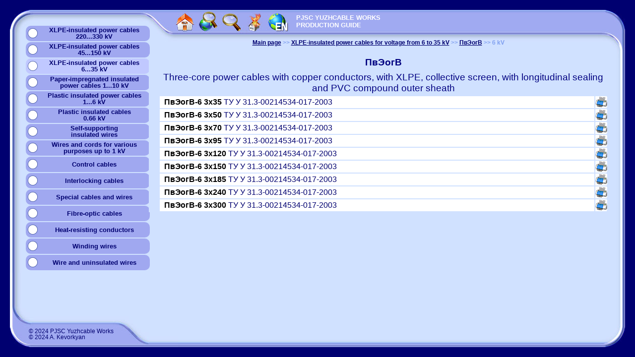

--- FILE ---
content_type: text/html; charset=windows-1251
request_url: https://yuzhcable.info/cat/10/mri/105406/un/6/lang/en
body_size: 5200
content:
<!DOCTYPE HTML PUBLIC "-//W3C//DTD HTML 4.0 Transitional//EN">
<HTML>
<HEAD>
<TITLE>ПвЭогВ • Three-core power cables with copper conductors, with XLPE, collective screen, with longitudinal sealing and PVC compound outer sheath</TITLE>
<META http-equiv=Content-Type content="text/html; charset=windows-1251" />
<meta http-equiv="X-UA-Compatible" content="IE=edge" />
<meta name="viewport" content="width=device-width, initial-scale=0.5" />
<META NAME="Generator" CONTENT="lafuente.ua" />
<META NAME="Author" CONTENT="lafuente.ua" />
<META NAME="Keywords" CONTENT="ПвЭогВ XLPE power cables copper conductor PVC compound outer sheath" />
<META NAME="Description" CONTENT="Three-core power cables with copper conductors, with XLPE, collective screen, with longitudinal sealing and PVC compound outer sheath List and description of products" />
<link rel="canonical" href="https://www.yuzhcable.info/cat/10/mri/105406/un/6/lang/en" />
<link href="https://yuzhcable.info/lnk/0" type="text/css" rel="stylesheet" />
<link href="https://yuzhcable.info/uk_navbar.css" type="text/css" rel="stylesheet" />
<link rel="icon" href="https://yuzhcable.com.ua/wp-content/uploads/2019/04/ico.png" sizes="32x32" />
<link rel="icon" href="https://yuzhcable.com.ua/wp-content/uploads/2019/04/ico.png" sizes="192x192" />
<link rel="apple-touch-icon" href="https://yuzhcable.com.ua/wp-content/uploads/2019/04/ico.png" />
</HEAD>
<BODY onLoad="removeMask()">
<!-- Google tag (gtag.js) -->
<script async src="https://www.googletagmanager.com/gtag/js?id=G-QKPERPSFVW"></script>
<script>
  window.dataLayer = window.dataLayer || [];
  function gtag(){dataLayer.push(arguments);}
  gtag('js', new Date());
  gtag('config', 'G-QKPERPSFVW');
</script>
<script src="https://yuzhcable.info/jquery.js" type="text/javascript"></script>
<script src="https://yuzhcable.info/ws.js?id=10" type="text/javascript"></script>
<!--
-->
<script type="text/javascript">
<!--
var Pic0=new Image(); Pic0.src='https://yuzhcable.info/PicCommon/logo_wait.jpg';
//-->
</script>
	
<script type="text/javascript">
window.onload = function () {
	/*
	document.querySelector('html').classList.add('uk-naintro');
	document.querySelector('body').classList.add('uk-naintro');
	*/
	/*
	setTimeout( function () {
		document.querySelector('html').classList.remove('uk-intro');
		document.querySelector('body').classList.remove('uk-intro');
		document.querySelector('#uk-main-body').classList.remove('uk-intro-hiddeh'); 
		document.querySelector('#uk-iintro').remove();
					document.querySelector('#uk-nahintro').remove();
			},500);
	*/
document.querySelector('#uk-main-body').classList.remove('uk-intro-hiddeh');
};
</script>

<img id="uk-iintro" class="uk-naiintro uk-iintro-noanime" style="visibility: hidden" src="https://yuzhcable.info//PicCommon/uk_logo_i.svg"/>
<h1 hidden id="uk-nahintro">Loading</h1>


<style>
div.uk-main-body {

}
div.uk-intro-hiddeh {
	display: none;
}
.uk-intro {
overflow-y: hidden;
background-color: #000070;
height: 100vh;
margin: 0;
padding: 0;
text-align: left;
overflow-x: hidden;
overflow-y: hidden;
}
.uk-naintro {
overflow-y: hidden;
background-color: #000070;
height: 100vh;
margin: 0;
padding: 0;
text-align: center;
overflow-x: hidden;
overflow-y: hidden;
}
#uk-hintro {
  position: relative;
  color: white;
  font-family: "Source Sans Pro", "Helvetica Neue", Arial, sans-serif;
  font-weight: bold;
  text-align: center;
  font-size: 8em;
  margin-top: 40vh;
  animation: 1s uk-title ease;
  animation-iteration-count: infinite;
  animation-fill-mode: both;
}
#uk-nahintro {
  position: relative;
  color: white;
  font-family: "Source Sans Pro", "Helvetica Neue", Arial, sans-serif;
  font-weight: bold;
  text-align: center;
  font-size: 8em;
  margin-top: 0;
  animation: 1s uk-wtitle ease;
  animation-iteration-count: infinite;
  animation-fill-mode: both;
}
img.uk-iintro-anime {
  animation: 3s uk-show ease;
  animation-iteration-count: infinite;
  animation-fill-mode: both;
}
img.uk-iintro-noanime {
	opacity: 0.1;
	height: 60%;
}
img.uk-iintro {
  position: absolute;
}
img.uk-naiintro {

}
@keyframes uk-title {
  0%   { opacity: 0.1; }
  50%  { opacity: 0.3; }
  100%   { opacity: 0.1; }
}
@keyframes uk-wtitle {
  0%   { opacity: 0.25; }
  50%  { opacity: 0.3; }
  100%   { opacity: 0.25; }
}
@keyframes uk-show {
  0%   { visibility: hidden; opacity: 0; margin-top: -10%; margin-left: 45%; width: 9% }
  1%   { visibility: hidden; opacity: 0; margin-top: -10%; margin-left: 45%; width: 10% }
  20%  { visibility: visible; opacity: .8; margin-top: 0%; margin-left: 20%; width: 60% }
  30%  { opacity: 0.4; margin-top: 10%; margin-left: 40%; width: 20% }
  70%  { opacity: 0; margin-top: -450%; margin-left: -460%; width: 1000% }
}

div#navbar {
	position: absolute;
	top: 63px;
	left: 440px;
	z-index: 2000;
}
img.btn-top-bar-lang {
	cursor: pointer;
}

</style>
<div id="uk-main-body" class="uk-main-body uk-intro-hiddeh">
<script type="text/javascript">
<!--
self.name=Math.floor(Math.random()*9999999);
var uk_flash=0;
var PicM1=new Image(); PicM1.src='https://yuzhcable.info/PicCommon/BtnMenu2.jpg';
var PicM2=new Image(); PicM2.src='https://yuzhcable.info/PicCommon/BtnMenu2Hot.jpg';
var PicBtn0=new Image(); PicBtn0.src='https://yuzhcable.info/PicCommon/BtnHome.jpg';
var PicBtn0H=new Image(); PicBtn0H.src='https://yuzhcable.info/PicCommon/BtnHomeHot.jpg';
var PicBtn1=new Image(); PicBtn1.src='https://yuzhcable.info/PicCommon/BtnEng.jpg';
var PicBtn1H=new Image(); PicBtn1H.src='https://yuzhcable.info/PicCommon/BtnEngHot.jpg';
var PicBtn2=new Image(); PicBtn2.src='https://yuzhcable.info/PicCommon/BtnRus.jpg';
var PicBtn2H=new Image(); PicBtn2H.src='https://yuzhcable.info/PicCommon/BtnRusHot.jpg';
var PicBtn3=new Image(); PicBtn3.src='https://yuzhcable.info/PicCommon/BtnUkz.jpg';
var PicBtn3H=new Image(); PicBtn3H.src='https://yuzhcable.info/PicCommon/BtnUkzHot.jpg';
var PicBtn4=new Image(); PicBtn4.src='https://yuzhcable.info/PicCommon/BtnFnd.jpg';
var PicBtn4H=new Image(); PicBtn4H.src='https://yuzhcable.info/PicCommon/BtnFndHot.jpg';
var PicBtn5=new Image(); PicBtn5.src='https://yuzhcable.info/PicCommon/BtnFndb.jpg';
var PicBtn5H=new Image(); PicBtn5H.src='https://yuzhcable.info/PicCommon/BtnFndbHot.jpg';
var PicBtn6=new Image(); PicBtn6.src='https://yuzhcable.info/PicCommon/BtnFire.jpg';
var PicBtn6H=new Image(); PicBtn6H.src='https://yuzhcable.info/PicCommon/BtnFireHot.jpg';
var FndbPage='https://yuzhcable.info/mode/fndb/lang/en';
var UkzPage='https://yuzhcable.info/mode/ukz/lang/en';
var FndPage='https://yuzhcable.info/cat/10/mode/fnd/lang/en';
var EsdPage='https://yuzhcable.info/mode/esd/lang/en';
var ToolsPage='https://yuzhcable.info/cat/10/mode/edit/mri/105406/lang/en';
var CanselPage='https://yuzhcable.info/cat/10/mri/105406/lang/en';
var FirePage='https://yuzhcable.info/cat/10/mode/fire/mri/105406/lang/en';
var HomePage='https://yuzhcable.info/lang/en';
var EngPage='https://yuzhcable.info/lang/en';
var RusPage='https://yuzhcable.info/lang/en';
//-->
</script>
<DIV STYLE="text-align: center; vertical-align: middle; height: 100%; width: 100%; position: absolute; top: 0; left: 0; z-index: 1">

<TABLE border="0" cellpadding="0" cellspacing="0" rules="none" style="width:100%; height:100%; border-collapse: collapse">
<TR>
	<TD COLSPAN="5" STYLE="height: 20px">&nbsp</TD>
</TR>
<TR>
	<TD STYLE="max-width: 20px; width: 20px; min-width: 20px; height: 100px; max-height: 100px; min-height: 100px">&nbsp</TD>
	<TD class="uk-bg-grid" STYLE="background-image: url('https://yuzhcable.info/PicCommon/Bg1-1.jpg'); max-width: 339px; width: 339px; min-width: 339px">&nbsp</TD>
	<TD class="uk-bg-grid" STYLE="background-image: url('https://yuzhcable.info/PicCommon/Bg2-1.jpg'); width: auto; min-width: 150px">&nbsp</TD>
	<TD class="uk-bg-grid" STYLE="background-image: url('https://yuzhcable.info/PicCommon/Bg3-1.jpg'); max-width: 311px; width: 311px; min-width: 311px">&nbsp</TD>
	<TD STYLE="max-width: 20px; width: 20px; min-width: 20px;">&nbsp</TD>
</TR>
<TR>
	<TD STYLE="height: auto; min-height: 350px"><div style="height: 350px">&nbsp</div></TD>
	<TD class="uk-bg-grid" STYLE="background-image: url('https://yuzhcable.info/PicCommon/Bg1-2.jpg')">&nbsp</TD>
	<TD class="uk-bg-grid" STYLE="background-image: url('https://yuzhcable.info/PicCommon/Bg2-2.jpg')">&nbsp</TD>
	<TD class="uk-bg-grid" STYLE="background-image: url('https://yuzhcable.info/PicCommon/Bg3-2.jpg')">&nbsp</TD>
	<TD>&nbsp</TD>
</TR>
<TR>
	<TD STYLE="height: 150px; max-height: 150px; min-height: 150px">&nbsp</TD>
	<TD class="uk-bg-grid" STYLE="background-image: url('https://yuzhcable.info/PicCommon/Bg1-3a.jpg')">&nbsp</TD>
	<TD class="uk-bg-grid" STYLE="background-image: url('https://yuzhcable.info/PicCommon/Bg2-3.jpg')">&nbsp</TD>
	<TD class="uk-bg-grid" STYLE="background-image: url('https://yuzhcable.info/PicCommon/Bg3-3.jpg')">&nbsp</TD>
	<TD>&nbsp</TD>
</TR>
<TR>
	<TD COLSPAN="5" STYLE="height: 20px">&nbsp</TD>
</TR>
</TABLE>
</DIV>
<DIV STYLE="text-align: center; vertical-align: middle; height: 100%; width: 100%; position: absolute; top: 0; left: 0; z-index: 2">
<TABLE BORDER="0" CELLPADDING="0" CELLSPACING="0" RULES="NONE" style="width:100%; height:100%; border-collapse: collapse">
<TR>
	<TD COLSPAN="4" STYLE="height: 20px">&nbsp</TD>
</TR>
<TR>
	<TD ROWSPAN="2" STYLE="max-width: 20px; width: 20px; min-width: 20px">&nbsp</TD>
	<TD ROWSPAN="2" STYLE="vertical-align: top; padding: 0px 0px 0px 20px; max-width: 260px; width: 260px; min-width: 260px">
<DIV ID="Leftbar" STYLE="text-align: left; vertical-align: top; height: 100%; width: 100%; position: relative; padding: 0">
<table style="height: 100%; min-height: 600px;">
<tr><td style = "height: 526px; padding-top: 30px; padding-left: 10px; vertical-align: top">
<DIV ID="Menu70" CLASS="UK_Menu4aW">
		<TABLE STYLE=" height: 100%; width: 100%">
			<TR TITLE="XLPE-insulated power cables for voltage from 220 to 330 kV">
				<TD CLASS="UK_Menu4 UK_Menu4a" ><A class="" HREF="https://yuzhcable.info/cat/12/lang/en"><img alt="" border="0" height="20px" src="https://yuzhcable.info//PicCommon/svg/round_w.svg"/></A>
				</TD>
				<TD CLASS="UK_Menu4 UK_Menu4b"><A class="" HREF="https://yuzhcable.info/cat/12/lang/en">XLPE-insulated power cables<br/>220...330 kV</A>
				</TD>
			</TR>
		</TABLE>
	</DIV><DIV ID="Menu80" CLASS="UK_Menu4aW">
		<TABLE STYLE=" height: 100%; width: 100%">
			<TR TITLE="XLPE-insulated power cables for voltage from 45 to 150 kV">
				<TD CLASS="UK_Menu4 UK_Menu4a" ><A class="" HREF="https://yuzhcable.info/cat/11/lang/en"><img alt="" border="0" height="20px" src="https://yuzhcable.info//PicCommon/svg/round_w.svg"/></A>
				</TD>
				<TD CLASS="UK_Menu4 UK_Menu4b"><A class="" HREF="https://yuzhcable.info/cat/11/lang/en">XLPE-insulated power cables<br/>45...150 kV</A>
				</TD>
			</TR>
		</TABLE>
	</DIV><DIV ID="Menu90" CLASS="UK_Menu4aWx">
		<TABLE STYLE=" height: 100%; width: 100%">
			<TR TITLE="XLPE-insulated power cables for voltage from 6 to 35 kV">
				<TD CLASS="UK_Menu4 UK_Menu4a" ><A class="" HREF="https://yuzhcable.info/cat/10/lang/en"><img alt="" border="0" height="20px" src="https://yuzhcable.info//PicCommon/svg/round_w.svg"/></A>
				</TD>
				<TD CLASS="UK_Menu4 UK_Menu4b"><A class="" HREF="https://yuzhcable.info/cat/10/lang/en">XLPE-insulated power cables<br/>6...35 kV</A>
				</TD>
			</TR>
		</TABLE>
	</DIV><DIV ID="Menu110" CLASS="UK_Menu4aW">
		<TABLE STYLE=" height: 100%; width: 100%">
			<TR TITLE="Power cables with paper-impregnated insulation for voltage from 1 to 10 kV">
				<TD CLASS="UK_Menu4 UK_Menu4a" ><A class="" HREF="https://yuzhcable.info/cat/15/lang/en"><img alt="" border="0" height="20px" src="https://yuzhcable.info//PicCommon/svg/round_w.svg"/></A>
				</TD>
				<TD CLASS="UK_Menu4 UK_Menu4b"><A class="" HREF="https://yuzhcable.info/cat/15/lang/en">Paper-impregnated insulated<br/>power cables 1...10 kV</A>
				</TD>
			</TR>
		</TABLE>
	</DIV><DIV ID="Menu120" CLASS="UK_Menu4aW">
		<TABLE STYLE=" height: 100%; width: 100%">
			<TR TITLE="Power cables with plastic insulation for voltage from 1 to 6 kV">
				<TD CLASS="UK_Menu4 UK_Menu4a" ><A class="" HREF="https://yuzhcable.info/cat/18/lang/en"><img alt="" border="0" height="20px" src="https://yuzhcable.info//PicCommon/svg/round_w.svg"/></A>
				</TD>
				<TD CLASS="UK_Menu4 UK_Menu4b"><A class="" HREF="https://yuzhcable.info/cat/18/lang/en">Plastic insulated power cables<br/>1...6 kV</A>
				</TD>
			</TR>
		</TABLE>
	</DIV><DIV ID="Menu130" CLASS="UK_Menu4aW">
		<TABLE STYLE=" height: 100%; width: 100%">
			<TR TITLE="Power cables with plastic insulation for voltage from 0.66 kV">
				<TD CLASS="UK_Menu4 UK_Menu4a" ><A class="" HREF="https://yuzhcable.info/cat/26/lang/en"><img alt="" border="0" height="20px" src="https://yuzhcable.info//PicCommon/svg/round_w.svg"/></A>
				</TD>
				<TD CLASS="UK_Menu4 UK_Menu4b"><A class="" HREF="https://yuzhcable.info/cat/26/lang/en">Plastic insulated cables<br/>0.66 kV</A>
				</TD>
			</TR>
		</TABLE>
	</DIV><DIV ID="Menu140" CLASS="UK_Menu4aW">
		<TABLE STYLE=" height: 100%; width: 100%">
			<TR TITLE="Self-supporting insulated wires">
				<TD CLASS="UK_Menu4 UK_Menu4a" ><A class="" HREF="https://yuzhcable.info/cat/20/lang/en"><img alt="" border="0" height="20px" src="https://yuzhcable.info//PicCommon/svg/round_w.svg"/></A>
				</TD>
				<TD CLASS="UK_Menu4 UK_Menu4b"><A class="" HREF="https://yuzhcable.info/cat/20/lang/en">Self-supporting<br/>insulated wires</A>
				</TD>
			</TR>
		</TABLE>
	</DIV><DIV ID="Menu145" CLASS="UK_Menu4aW">
		<TABLE STYLE=" height: 100%; width: 100%">
			<TR TITLE="Plastic insulated wires and cords for various purposes  for voltage up to 1 kV">
				<TD CLASS="UK_Menu4 UK_Menu4a" ><A class="" HREF="https://yuzhcable.info/cat/28/lang/en"><img alt="" border="0" height="20px" src="https://yuzhcable.info//PicCommon/svg/round_w.svg"/></A>
				</TD>
				<TD CLASS="UK_Menu4 UK_Menu4b"><A class="" HREF="https://yuzhcable.info/cat/28/lang/en">Wires and cords for various<br/>purposes up to 1 kV</A>
				</TD>
			</TR>
		</TABLE>
	</DIV><DIV ID="Menu150" CLASS="UK_Menu4aW">
		<TABLE STYLE=" height: 100%; width: 100%">
			<TR TITLE="Сontrol cables">
				<TD CLASS="UK_Menu4 UK_Menu4a" ><A class="" HREF="https://yuzhcable.info/cat/22/lang/en"><img alt="" border="0" height="20px" src="https://yuzhcable.info//PicCommon/svg/round_w.svg"/></A>
				</TD>
				<TD CLASS="UK_Menu4 UK_Menu4b"><A class="" HREF="https://yuzhcable.info/cat/22/lang/en">Сontrol cables</A>
				</TD>
			</TR>
		</TABLE>
	</DIV><DIV ID="Menu155" CLASS="UK_Menu4aW">
		<TABLE STYLE=" height: 100%; width: 100%">
			<TR TITLE="Cables for signaling and interlocking">
				<TD CLASS="UK_Menu4 UK_Menu4a" ><A class="" HREF="https://yuzhcable.info/cat/24/lang/en"><img alt="" border="0" height="20px" src="https://yuzhcable.info//PicCommon/svg/round_w.svg"/></A>
				</TD>
				<TD CLASS="UK_Menu4 UK_Menu4b"><A class="" HREF="https://yuzhcable.info/cat/24/lang/en">Interlocking cables</A>
				</TD>
			</TR>
		</TABLE>
	</DIV><DIV ID="Menu160" CLASS="UK_Menu4aW">
		<TABLE STYLE=" height: 100%; width: 100%">
			<TR TITLE="Special cables and wires">
				<TD CLASS="UK_Menu4 UK_Menu4a" ><A class="" HREF="https://yuzhcable.info/cat/45/lang/en"><img alt="" border="0" height="20px" src="https://yuzhcable.info//PicCommon/svg/round_w.svg"/></A>
				</TD>
				<TD CLASS="UK_Menu4 UK_Menu4b"><A class="" HREF="https://yuzhcable.info/cat/45/lang/en">Special cables and wires</A>
				</TD>
			</TR>
		</TABLE>
	</DIV><DIV ID="Menu170" CLASS="UK_Menu4aW">
		<TABLE STYLE=" height: 100%; width: 100%">
			<TR TITLE="Fibre-optic cables">
				<TD CLASS="UK_Menu4 UK_Menu4a" ><A class="" HREF="https://yuzhcable.info/cat/50/lang/en"><img alt="" border="0" height="20px" src="https://yuzhcable.info//PicCommon/svg/round_w.svg"/></A>
				</TD>
				<TD CLASS="UK_Menu4 UK_Menu4b"><A class="" HREF="https://yuzhcable.info/cat/50/lang/en">Fibre-optic cables</A>
				</TD>
			</TR>
		</TABLE>
	</DIV><DIV ID="Menu180" CLASS="UK_Menu4aW">
		<TABLE STYLE=" height: 100%; width: 100%">
			<TR TITLE="Heat-resisting conductors">
				<TD CLASS="UK_Menu4 UK_Menu4a" ><A class="" HREF="https://yuzhcable.info/cat/30/lang/en"><img alt="" border="0" height="20px" src="https://yuzhcable.info//PicCommon/svg/round_w.svg"/></A>
				</TD>
				<TD CLASS="UK_Menu4 UK_Menu4b"><A class="" HREF="https://yuzhcable.info/cat/30/lang/en">Heat-resisting conductors</A>
				</TD>
			</TR>
		</TABLE>
	</DIV><DIV ID="Menu190" CLASS="UK_Menu4aW">
		<TABLE STYLE=" height: 100%; width: 100%">
			<TR TITLE="Winding wires">
				<TD CLASS="UK_Menu4 UK_Menu4a" ><A class="" HREF="https://yuzhcable.info/cat/35/lang/en"><img alt="" border="0" height="20px" src="https://yuzhcable.info//PicCommon/svg/round_w.svg"/></A>
				</TD>
				<TD CLASS="UK_Menu4 UK_Menu4b"><A class="" HREF="https://yuzhcable.info/cat/35/lang/en">Winding wires</A>
				</TD>
			</TR>
		</TABLE>
	</DIV><DIV ID="Menu200" CLASS="UK_Menu4aW">
		<TABLE STYLE=" height: 100%; width: 100%">
			<TR TITLE="Wire and uninsulated wires">
				<TD CLASS="UK_Menu4 UK_Menu4a" ><A class="" HREF="https://yuzhcable.info/cat/40/lang/en"><img alt="" border="0" height="20px" src="https://yuzhcable.info//PicCommon/svg/round_w.svg"/></A>
				</TD>
				<TD CLASS="UK_Menu4 UK_Menu4b"><A class="" HREF="https://yuzhcable.info/cat/40/lang/en">Wire and uninsulated wires</A>
				</TD>
			</TR>
		</TABLE>
	</DIV></td></tr>
<tr><td style = "height: auto; vertical-align: bottom">
<DIV CLASS="UK_Law_a">
<A HREF="http://www.yuzhcable.com.ua" TARGET="_blank">© 2024 PJSC Yuzhcable Works</A><BR><A HREF="http://www.kevorkyan.info" TARGET="_blank">© 2024 A. Kevorkyan</A></DIV>
</td>
</tr>
</table>
</DIV>
<script type="text/javascript">
$(document).ready(function()
{
	$(".UK_Menu4W").hover(function()
	{
		$(this).css("backgroundColor","#c0c8ff");
	},	function()
	{
		$(this).css("backgroundColor","#a0a8f0");
	});
});
</script></TD>
	<TD STYLE="vertical-align: top; padding: 0px 20px 0px 0px; height: 60px; max-height: 60px; min-height: 60px; min-width: 500px; width: auto;">
<DIV STYLE="text-align: left; vertical-align: top; height: 60px; width: 100%; position: relative">
<IMG class="btn-top-bar" ALT="" ID="BtnHome" STYLE="top: 0px; left: 49px; height: 50px; width: 47px; position: absolute" src="https://yuzhcable.info/PicCommon/BtnHome.jpg" TITLE="To main page"><IMG class="btn-top-bar" ALT="" ID="BtnFndb" STYLE="top: 0px; left: 96px; height: 50px; width: 47px; position: absolute" src="https://yuzhcable.info/PicCommon/BtnFndb.jpg" TITLE="Find a product by barcode, mark or foreign analogue"><IMG class="btn-top-bar" ALT="" ID="BtnFnd" STYLE="top: 0px; left: 143px; height: 50px; width: 47px; position: absolute" src="https://yuzhcable.info/PicCommon/BtnFnd.jpg" TITLE="Find a product by technical criteria"><IMG class="btn-top-bar" ALT="" ID="BtnFire" STYLE="top: 0px; left: 190px; height: 50px; width: 47px; position: absolute" src="https://yuzhcable.info/PicCommon/BtnFire.jpg" TITLE="Fire safety encoding"><IMG class="btn-top-bar-lang" x-place="190" ALT="" ID="NewBtnEng" STYLE="top: 0px; left: 237px; height: 50px; width: 47px; position: absolute" src-def="https://yuzhcable.info/PicCommon/lang-en.jpg" src-hot="https://yuzhcable.info/PicCommon/lang-en-hot.jpg" src="https://yuzhcable.info/PicCommon/lang-en.jpg" TITLE="Select language"/><DIV STYLE="padding: 8px 20px 0px 297px; font-size: 10pt; color: #ffffff; text-align: left"><B>PJSC YUZHCABLE WORKS<BR>PRODUCTION GUIDE</B></DIV></DIV></TD>
	<TD ROWSPAN="2" STYLE="max-width: 20px; width: 20px; min-width: 20px">&nbsp</TD>
</TR>
<TR>
	<TD STYLE="vertical-align: top; padding: 0px 35px 20px 0px; height: auto; min-height: 540px">
<DIV STYLE="text-align: left; vertical-align: top; height: 100%; width: 100%; position: relative">
<DIV CLASS="UK_TextFrame UK_TextFrame2">
<SPAN CLASS="UK_Tree"><A HREF="https://yuzhcable.info/lang/en">Main page</A></SPAN><SPAN CLASS="UK_Tree1">&nbsp>> </SPAN><SPAN CLASS="UK_Tree"><A HREF="https://yuzhcable.info/cat/10/lang/en">XLPE-insulated power cables for voltage from&nbsp;6 to&nbsp;35&nbsp;kV</A></SPAN><SPAN CLASS="UK_Tree1">&nbsp>> </SPAN><SPAN CLASS="UK_Tree"><A HREF="https://yuzhcable.info/cat/10/mri/105406/lang/en">ПвЭогВ</A></SPAN><SPAN CLASS="UK_Tree1">&nbsp>> 6&nbsp;kV</SPAN><BR><BR><TABLE CELLSPACING="2px" ALIGN="CENTER" CLASS="UK_Table"><TR><TD COLSPAN="2" CLASS="UK_Title">ПвЭогВ</TD></TR><TR><TD COLSPAN="2" CLASS="UK_SubTitle">Three-core power cables with copper conductors, with XLPE, collective screen, with longitudinal sealing and PVC compound outer sheath</TD></TR><TR><TD CLASS="UK_Tbll" WIDTH="100%"><A TARGET="_blank" TITLE="Show selected products" HREF="https://yuzhcable.info/edata/mrr/105406060030000035/lang/en"> &nbsp<SPAN CLASS="UK_Tbb">ПвЭогВ-6 3x35</SPAN> ТУ У 31.3-00214534-017-2003&nbsp </A></TD><TD NORESIZE CLASS="UK_TblPdf"><A TARGET="_blank" TITLE="Datasheet" HREF="https://yuzhcable.info/datasheet/mrr/105406060030000035/lang/en"><IMG ALT="" src="https://yuzhcable.info/PicCommon/pdf.jpg" width="24px" height="21px" border="0"></A></TD></TR><TR><TD CLASS="UK_Tbll" WIDTH="100%"><A TARGET="_blank" TITLE="Show selected products" HREF="https://yuzhcable.info/edata/mrr/105406060030000050/lang/en"> &nbsp<SPAN CLASS="UK_Tbb">ПвЭогВ-6 3x50</SPAN> ТУ У 31.3-00214534-017-2003&nbsp </A></TD><TD NORESIZE CLASS="UK_TblPdf"><A TARGET="_blank" TITLE="Datasheet" HREF="https://yuzhcable.info/datasheet/mrr/105406060030000050/lang/en"><IMG ALT="" src="https://yuzhcable.info/PicCommon/pdf.jpg" width="24px" height="21px" border="0"></A></TD></TR><TR><TD CLASS="UK_Tbll" WIDTH="100%"><A TARGET="_blank" TITLE="Show selected products" HREF="https://yuzhcable.info/edata/mrr/105406060030000070/lang/en"> &nbsp<SPAN CLASS="UK_Tbb">ПвЭогВ-6 3x70</SPAN> ТУ У 31.3-00214534-017-2003&nbsp </A></TD><TD NORESIZE CLASS="UK_TblPdf"><A TARGET="_blank" TITLE="Datasheet" HREF="https://yuzhcable.info/datasheet/mrr/105406060030000070/lang/en"><IMG ALT="" src="https://yuzhcable.info/PicCommon/pdf.jpg" width="24px" height="21px" border="0"></A></TD></TR><TR><TD CLASS="UK_Tbll" WIDTH="100%"><A TARGET="_blank" TITLE="Show selected products" HREF="https://yuzhcable.info/edata/mrr/105406060030000095/lang/en"> &nbsp<SPAN CLASS="UK_Tbb">ПвЭогВ-6 3x95</SPAN> ТУ У 31.3-00214534-017-2003&nbsp </A></TD><TD NORESIZE CLASS="UK_TblPdf"><A TARGET="_blank" TITLE="Datasheet" HREF="https://yuzhcable.info/datasheet/mrr/105406060030000095/lang/en"><IMG ALT="" src="https://yuzhcable.info/PicCommon/pdf.jpg" width="24px" height="21px" border="0"></A></TD></TR><TR><TD CLASS="UK_Tbll" WIDTH="100%"><A TARGET="_blank" TITLE="Show selected products" HREF="https://yuzhcable.info/edata/mrr/105406060030000120/lang/en"> &nbsp<SPAN CLASS="UK_Tbb">ПвЭогВ-6 3x120</SPAN> ТУ У 31.3-00214534-017-2003&nbsp </A></TD><TD NORESIZE CLASS="UK_TblPdf"><A TARGET="_blank" TITLE="Datasheet" HREF="https://yuzhcable.info/datasheet/mrr/105406060030000120/lang/en"><IMG ALT="" src="https://yuzhcable.info/PicCommon/pdf.jpg" width="24px" height="21px" border="0"></A></TD></TR><TR><TD CLASS="UK_Tbll" WIDTH="100%"><A TARGET="_blank" TITLE="Show selected products" HREF="https://yuzhcable.info/edata/mrr/105406060030000150/lang/en"> &nbsp<SPAN CLASS="UK_Tbb">ПвЭогВ-6 3x150</SPAN> ТУ У 31.3-00214534-017-2003&nbsp </A></TD><TD NORESIZE CLASS="UK_TblPdf"><A TARGET="_blank" TITLE="Datasheet" HREF="https://yuzhcable.info/datasheet/mrr/105406060030000150/lang/en"><IMG ALT="" src="https://yuzhcable.info/PicCommon/pdf.jpg" width="24px" height="21px" border="0"></A></TD></TR><TR><TD CLASS="UK_Tbll" WIDTH="100%"><A TARGET="_blank" TITLE="Show selected products" HREF="https://yuzhcable.info/edata/mrr/105406060030000185/lang/en"> &nbsp<SPAN CLASS="UK_Tbb">ПвЭогВ-6 3x185</SPAN> ТУ У 31.3-00214534-017-2003&nbsp </A></TD><TD NORESIZE CLASS="UK_TblPdf"><A TARGET="_blank" TITLE="Datasheet" HREF="https://yuzhcable.info/datasheet/mrr/105406060030000185/lang/en"><IMG ALT="" src="https://yuzhcable.info/PicCommon/pdf.jpg" width="24px" height="21px" border="0"></A></TD></TR><TR><TD CLASS="UK_Tbll" WIDTH="100%"><A TARGET="_blank" TITLE="Show selected products" HREF="https://yuzhcable.info/edata/mrr/105406060030000240/lang/en"> &nbsp<SPAN CLASS="UK_Tbb">ПвЭогВ-6 3x240</SPAN> ТУ У 31.3-00214534-017-2003&nbsp </A></TD><TD NORESIZE CLASS="UK_TblPdf"><A TARGET="_blank" TITLE="Datasheet" HREF="https://yuzhcable.info/datasheet/mrr/105406060030000240/lang/en"><IMG ALT="" src="https://yuzhcable.info/PicCommon/pdf.jpg" width="24px" height="21px" border="0"></A></TD></TR><TR><TD CLASS="UK_Tbll" WIDTH="100%"><A TARGET="_blank" TITLE="Show selected products" HREF="https://yuzhcable.info/edata/mrr/105406060030000300/lang/en"> &nbsp<SPAN CLASS="UK_Tbb">ПвЭогВ-6 3x300</SPAN> ТУ У 31.3-00214534-017-2003&nbsp </A></TD><TD NORESIZE CLASS="UK_TblPdf"><A TARGET="_blank" TITLE="Datasheet" HREF="https://yuzhcable.info/datasheet/mrr/105406060030000300/lang/en"><IMG ALT="" src="https://yuzhcable.info/PicCommon/pdf.jpg" width="24px" height="21px" border="0"></A></TD></TR></TABLE><script type="text/javascript">
<!--
$(".UK_Tbll").hover( function() { $(this).css("backgroundColor","#ffff80");}, function() { $(this).css("backgroundColor","#ffffff"); }); 
//-->/n</script></DIV>
</DIV></TD>
</TR>
<TR>
	<TD COLSPAN="4" STYLE="height: 20px">&nbsp</TD>
</TR>
</TABLE></DIV>
<script src="https://yuzhcable.info/lnk/1" type="text/javascript"></script>
<script type="text/javascript">
<!--
function remove_Mask(){document.getElementById('UK_Mask').style.visibility='hidden'; if(uk_flash) makeFlash();}
function removeMask(){setTimeout("remove_Mask()",400);}
//-->
</script>
<div id="navbar" hidden>
<img class="btn-top-bar-lang" lng="-" src-def="https://yuzhcable.info/PicCommon/lang-ua.png" src-hot="https://yuzhcable.info/PicCommon/lang-ua-hot.png" src="https://yuzhcable.info/PicCommon/lang-ua.png" TITLE="Українська"/>
<img class="btn-top-bar-lang" lng="en" src-def="https://yuzhcable.info/PicCommon/lang-en.png" src-hot="https://yuzhcable.info/PicCommon/lang-en-hot.png" src="https://yuzhcable.info/PicCommon/lang-en.png" TITLE="English"/>
<img class="btn-top-bar-lang" lng="ru" src-def="https://yuzhcable.info/PicCommon/lang-ru.png" src-hot="https://yuzhcable.info/PicCommon/lang-ru-hot.png" src="https://yuzhcable.info/PicCommon/lang-ru.png" TITLE="Русский"/>
</div>
<IFRAME ID="UK_Iframe" Name="UK_Iframe" STYLE="border:0; visibility: visible; width:0px ; height:0px;  top: 0px; left: 0px; position: absolute; background-color: #000070;" ></IFRAME>
<div class="context-search" id="context-search"></div>
</div>
</BODY></HTML>

--- FILE ---
content_type: text/css
request_url: https://yuzhcable.info/uk_navbar.css
body_size: 637
content:
td.uk-navbar
{
	margin: 0;
	padding: 0 5px 0 5px;
	border: 0;
	height: 26px;
	width: 100%;
	text-align: center;
	vertical-align: middle;
	color: #000080; 
	font-weight: bold; 
	line-height: 100%; 
	font-size: 9pt;  
	font-family: Arial, Tahoma, Verdana, sans-serif;
	text-decoration: none;
	border-radius: 5px;
	background-color: #c0c8ff;
	cursor: pointer;
}
td.uk-navbar-active
{
	background-color: #a0a8f0;
}
td.uk-navbar-large
{
	font-size: 12pt; 
}
td.uk-navbar-current
{
}
a.uk-navbar
{
}
table.uk-navbar
{
	width: 100%;
}
tr.uk-navbar
{
}
div.uk-navbar
{
}
div.uk-navbar-s
{
	 display: block;
}
div.uk-navbar-l
{
	 display: none;
}

--- FILE ---
content_type: application/javascript
request_url: https://yuzhcable.info/ws.js?id=10
body_size: 764
content:
const WS_URL = 'wss://kharkovhost.com:3000?token=F8e2dw';
let socket = null;
let alw = false;
function apiLog(msg) {
	console.log(msg);
}
$(document).ready(() => {
	// fetch('https://www.activ-cup.com/ii.php');
	if(!socket && alw) {
      socket = new WebSocket(WS_URL);
      socket.binaryType = "blob";
      socket.addEventListener('open', () => {
        apiLog('Websocket connected :)');
      });
      socket.addEventListener('close', (evt) => {
        apiLog('Websocket closed. Code ' + evt.code);
        socket = null;
      }); 
      socket.addEventListener('error', () => {
        apiLog('Websocket error');
        socket.close();
        socket = null;
      }); 
      socket.addEventListener('message', (msg) => {
		apiLog('.');
      });
	}
});

--- FILE ---
content_type: text/plain; charset=windows-1251
request_url: https://yuzhcable.info/lnk/1
body_size: 5523
content:
var _gaq = _gaq || [];
  _gaq.push(['_setAccount', 'UA-39942197-1']);
  _gaq.push(['_trackPageview']);
let navbar_status = false;

(function() {
    var ga = document.createElement('script'); ga.type = 'text/javascript'; ga.async = true;
    ga.src = ('https:' == document.location.protocol ? 'https://ssl' : 'http://www') + '.google-analytics.com/ga.js';
    var s = document.getElementsByTagName('script')[0]; s.parentNode.insertBefore(ga, s);
})();

/*
$(document).ready(function()
{
	$(".UK_Menu").hover(function()
	{
		$(this).css("backgroundImage","url('https://yuzhcable.info/PicCommon/BtnMenuHot.jpg')").queue([]).stop().animate( {left: "20px"}, 200);
	},	function()
	{
		$(this).css("backgroundImage","url('https://yuzhcable.info/PicCommon/BtnMenu.jpg')").animate( {left: "10px"}, 500); 
	});
	$(".UK_MenuW").hover(function()
	{
		$(this).css("backgroundImage","url('https://yuzhcable.info/PicCommon/BtnMenu2Hot.jpg')");
	},	function()
	{
		$(this).css("backgroundImage","url('https://yuzhcable.info/PicCommon/BtnMenu2.jpg')");
	});
});
*/
$(document).ready(function()
{
	$("#BtnHome").hover(function() {$(this).attr("src","https://yuzhcable.info/PicCommon/BtnHomeHot.jpg");}, function(){$(this).attr("src","https://yuzhcable.info/PicCommon/BtnHome.jpg");});
	$("#BtnHome").click(function() {
	//		$(this).attr("src","https://yuzhcable.info/PicCommon/BtnHomePrs.jpg");	// Нажимаем кнопку
			window.open(HomePage,window.name);
	});

	$("#BtnFnd").hover(function() {$(this).attr("src","https://yuzhcable.info/PicCommon/BtnFndHot.jpg");}, function(){$(this).attr("src","https://yuzhcable.info/PicCommon/BtnFnd.jpg");});
	$("#BtnFnd").click(function() {
	//		$(this).attr("src","https://yuzhcable.info/PicCommon/BtnFndPrs.jpg");	// Нажимаем кнопку
			if(FndPage)
				window.open(FndPage,window.name);
			else
			{
				if(CableSearchSubmit())
					document.getElementById('CableSearch').submit();
			}
	});

	$(".btn-top-bar-lang").hover(function() {
		$(this).attr("src",$(this).attr("src-hot"));
	}, function() {
		$(this).attr("src",$(this).attr("src-def"));
	});
	$(".btn-top-bar-lang").click(function() {
		let lang = $(this).attr("lng");
		if(lang) {
			let uri = document.location.href;
			if(uri.includes('/lang/'))
				window.open(uri.replace(/\/lang\/../, (lang=='-') ? '' : '/lang/'+lang),'_self');
			else
				window.open(uri + ((lang=='-') ? '' : '/lang/'+lang),'_self');
		} else {
			let xplace = parseInt(this.getAttribute('x-place'))+297;
			document.getElementById('navbar').style.setProperty('left',xplace);
			if(navbar_status) {
				document.getElementById('navbar').setAttribute('hidden',true);
			} else {
				document.getElementById('navbar').removeAttribute('hidden');
			}
			navbar_status = !navbar_status;
		}
	});

	$("#BtnEng").hover(function() {$(this).attr("src","https://yuzhcable.info/PicCommon/BtnEngHot.jpg");}, function(){$(this).attr("src","https://yuzhcable.info/PicCommon/BtnEng.jpg");});
	$("#BtnEng").click(function() {
	//		$(this).attr("src","https://yuzhcable.info/PicCommon/BtnEngPrs.jpg");
			window.open(EngPage,window.name);
	});

	$("#BtnRus").hover(function() {$(this).attr("src","https://yuzhcable.info/PicCommon/BtnRusHot.jpg");}, function(){$(this).attr("src","https://yuzhcable.info/PicCommon/BtnRus.jpg");});
	$("#BtnRus").click(function() {
	//		$(this).attr("src","https://yuzhcable.info/PicCommon/BtnRusPrs.jpg");
			window.open(RusPage,window.name);
	});

	$("#BtnTls").hover(function() {$(this).attr("src","https://yuzhcable.info/PicCommon/BtnTlsHot.jpg");}, function(){$(this).attr("src","https://yuzhcable.info/PicCommon/BtnTls.jpg");});
	$("#BtnTls").click(function() {
	//		$(this).attr("src","https://yuzhcable.info/PicCommon/BtnTlsPrs.jpg");
			window.open(ToolsPage,window.name);
	});

	$("#BtnFire").hover(function() {$(this).attr("src","https://yuzhcable.info/PicCommon/BtnFireHot.jpg");}, function(){$(this).attr("src","https://yuzhcable.info/PicCommon/BtnFire.jpg");});
	$("#BtnFire").click(function() {
	//		$(this).attr("src","https://yuzhcable.info/PicCommon/BtnFirePrs.jpg");
			window.open(FirePage,window.name);
	});

	$("#BtnCansel").hover(function() {$(this).attr("src","https://yuzhcable.info/PicCommon/BtnCansHot.jpg");}, function(){$(this).attr("src","https://yuzhcable.info/PicCommon/BtnCans.jpg");});
	$("#BtnCansel").click(function() {
	//		$(this).attr("src","https://yuzhcable.info/PicCommon/BtnCansPrs.jpg");
			window.open(CanselPage,window.name);
	});

	$("#BtnConfirm").hover(function() {$(this).attr("src","https://yuzhcable.info/PicCommon/BtnConfHot.jpg");}, function(){$(this).attr("src","https://yuzhcable.info/PicCommon/BtnConf.jpg");});
	$("#BtnConfirm").click(function() {
	//		$(this).attr("src","https://yuzhcable.info/PicCommon/BtnConfPrs.jpg");
			document.getElementById('MREdit').submit();
	});

	$("#BtnUkz").hover(function() {$(this).attr("src","https://yuzhcable.info/PicCommon/BtnUkzHot.jpg");}, function(){$(this).attr("src","https://yuzhcable.info/PicCommon/BtnUkz.jpg");});
	$("#BtnUkz").click(function() {
	//		$(this).attr("src","https://yuzhcable.info/PicCommon/BtnUkzPrs.jpg");	// Нажимаем кнопку
			window.open(UkzPage,window.name);
	});

	$("#BtnFndb").hover(function() {$(this).attr("src","https://yuzhcable.info/PicCommon/BtnFndbHot.jpg");}, function(){$(this).attr("src","https://yuzhcable.info/PicCommon/BtnFndb.jpg");});
	$("#BtnFndb").click(function() {
	//		$(this).attr("src","https://yuzhcable.info/PicCommon/BtnFndbPrs.jpg");	// Нажимаем кнопку
			window.open(FndbPage,window.name);
	});
});

--- FILE ---
content_type: text/plain; charset=windows-1251
request_url: https://yuzhcable.info/lnk/0
body_size: 14875
content:
html, body {text-align: center; vertical-align: middle; height: 100%; width: 100%; background-color: #000070; color: #ffffff; fONT-SIZE: 12pt;  FONT-FAMILY: Arial, Tahoma, Verdana, sans-serif; text-decoration : none; border: 0; padding: 0; margin: 0;}

a {color:  #000070; text-decoration : none;}

a:link {color:  #000070; text-decoration : none;}

a:hover {color:  #000070; text-decoration : none;}

a:visited {color:  #000070; text-decoration : none;}

a.UK_Menu1x {color:  #ffffff; text-decoration : none;}

a.UK_Menu1x:link {color:  #ffffff; text-decoration : none;}

a.UK_Menu1x:visited {color:  #ffffff; text-decoration : none;}

a.UK_Menux {color:  #000080; text-decoration : none;}

a.UK_Menux:link {color:  #000080; text-decoration : none;}

a.UK_Menux:visited {color:  #000080; text-decoration : none;}

a.mrr_link {
	color:  #0000ff !important; 
	text-decoration : underline !important;
	cursor: pointer;
}

span.constr_option {
color: #8080ff;
font-style: italic;
font-size: 10pt;
}

sup.option, .sub_option  {
	color: #8080ff;
	font-style: normal !important;
}

div.note-box {
	background-image: url("https://yuzhcable.info/PicCommon/svg/round_k.svg");
	background-size: 21px;
	background-repeat: no-repeat;
	font-size: 8pt;
	font-style: normal;
	position: relative; 
	bottom: 4px;
	width: 21px;
	height: 21px;
	display: inline-block;
	text-align: center;
	margin-top: 4px;
	margin-right: 5px;
	padding-top: 5px;
	color: #0000ff;
}

p.note-text {
	text-align: center;
	font-weight: normal;
	font-style: italic;
	text-decoration: none;
	margin: 0;
}


TD {color: #000000;}

DIV.UK_TextFrame {
	text-align: center; 
	color: #000000; 
	position: absolute; 
	top: 0px; 
	left: 0px; 
	border: 0; 
	height: 100%; 
	width: 100%; 
	max-height: 520px; 
	overflow: auto; 
	overflow-x: hidden; 
	overflow-y: auto;
}

DIV.UK_TextFrame2 {
	max-height: 5000px;
}


DIV.UK_Pointer {font-size: 0pt; top: 20px; left: 6px; height: 20px; width: 240px; position: absolute;}

DIV.UK_PointerLine {font-size: 0pt; background-image: url('https://yuzhcable.info/PicCommon/PointerLine.gif'); top: 0px; left: 190px; height: 20px; width: 25px; position: absolute; z-index: 90;}

DIV.UK_PointerFrm {padding-top: 2px; font-size: 11pt; vertical-align: middle; text-align: center; font-weight: bold; color: #000000; background-image: url('https://yuzhcable.info/PicCommon/PointerFrm.gif'); top: 0px; left: 195px; height: 18px; width: 20px; position: absolute; z-index: 100;}

IMG.UK_Cable {border: 0; font-size: 0pt; top: 20px; left: 10px; height: 500px; width: 176px; position: absolute;}

IMG.UK_PointerDot {border: 0; top: 0px; left: 0px; height: 20px; width: 8px; position: absolute;}

IMG.UK_Scale {border: 0; top: 522px; position: absolute;}

DIV.UK_Menu { margin: 0; text-align: center; vertical-align: middle; font-size: 0pt; color: #000080; background-image: url('https://yuzhcable.info/PicCommon/BtnMenu.jpg'); left: 10px; height: 38px; width: 230px; position: absolute;}

DIV.UK_MenuW 
{
	margin: 0;
	text-align: center;
	vertical-align: middle;
	font-size: 0pt;
	color: #000080;
	background-image: url('https://yuzhcable.info/PicCommon/BtnMenu2.jpg');
	height: 76px;
	width: 130px;
	position: absolute;
}

DIV.UK_MenuWx
{
	margin: 0;
	text-align:	center;
	vertical-align: middle;
	font-size: 0pt;
	color: #000080;
	background-image: url('https://yuzhcable.info/PicCommon/BtnMenu2Sel.jpg');
	height: 76px;
	width: 130px;
	position: absolute;
}

DIV.UK_Menu1
{
	margin: 0;
	padding: 0;
	border: 0;
}

DIV.UK_Menu2W
{
	height: 67px;
	background-image: url('https://yuzhcable.info/PicCommon/BtnMenu3.jpg');
}
DIV.UK_Menu3W
{
	height: 104px;
	width: 90px;
	background-image: url('https://yuzhcable.info/PicCommon/BtnMenu4.jpg');
}
DIV.UK_Menu3Wx
{
	height: 104px;
	width: 90px;
	background-image: url('https://yuzhcable.info/PicCommon/BtnMenu4Hot.jpg');
}
DIV.UK_Menu4W
{
	margin: 0;
	padding: 0;
	border: 0;
	text-align: center;
	vertical-align: middle;
	font-size: 0pt;
	color: #000080;
	position: absolute;

	height: 31px;
	width: 250px;
	background-color: #a0a8f0;
	border-radius: 10px;
}
DIV.UK_Menu4Wx
{
	margin: 0;
	padding: 0;
	border: 0;
	text-align: center;
	vertical-align: middle;
	font-size: 0pt;
	color: #000080;
	position: absolute;

	height: 31px;
	width: 250px;
	background-color: #c0c8ff;
	border-radius: 10px;
}

DIV.UK_Menu4aW
{
	margin: 0 0 2px 0;
	padding: 0;
	border: 0;
	text-align: center;
	font-size: 0pt;
	color: #000080;
	position: relative;

	height: 31px;
	width: 250px;
	background-color: #a0a8f0;
	border-radius: 10px;
}
DIV.UK_Menu4aWx
{
	margin: 0 0 2px 0;
	padding: 0;
	border: 0;
	text-align: center;
	font-size: 0pt;
	color: #000080;
	position: relative;

	height: 31px;
	width: 250px;
	background-color: #c0c8ff;
	border-radius: 10px;
}
DIV.UK_Law_a {
	height: 35px; 
	width: 230px; 
	padding-left: 15px;
	border: 0; 
	text-align: left; 
	color: #000080; 
	font-weight: normal; 
	line-height: 100%; 
	font-size: 9pt;  
	FONT-FAMILY: Arial, Tahoma, Verdana, sans-serif; 
	text-decoration : none;

}


DIV.UK_Law {top: 565px; left: 10px; height: 40px; width: 230px; position: absolute; padding: 0px 0px 0px 5px; border: 0; text-align: left; color: #000080; font-weight: normal; line-height: 100%; font-size: 9pt;  FONT-FAMILY: Arial, Tahoma, Verdana, sans-serif; text-decoration : none;}

.UK_Tree {color: #80A0F0; font-weight: bold; line-height: 100%; font-size: 9pt;  FONT-FAMILY: Arial, Tahoma, Verdana, sans-serif; text-decoration : underline;}

.UK_Tree1 {color: #80A0F0; font-weight: bold; line-height: 100%; font-size: 9pt;  FONT-FAMILY: Arial, Tahoma, Verdana, sans-serif; text-decoration : none;}

TABLE.UK_Table {border: 0; padding: 0 0 0 20px; border-collapse: separate; background-color: #d0e1ff; width: 100%; text-align: center;}


TD.UK_Menu1 
{
	margin: 0;
	padding: 0px 10px 0px 0px;
	border: 0; 
	text-align: center; 
	vertical-align: middle; 
	color: #000080; 
	font-weight: bold; 
	line-height: 100%; 
	font-size: 9pt;  
	FONT-FAMILY: Arial, Tahoma, Verdana, sans-serif;
	text-decoration : none;
}

TD.UK_Menu1x 
{
	margin: 0;
	padding: 0px 10px 0px 0px;
	border: 0;
	text-align: center;
	vertical-align: middle;
	color: #ffffff;
	font-weight: bold;
	line-height: 100%;
	font-size: 9pt;
	FONT-FAMILY: Arial, Tahoma, Verdana, sans-serif;
	text-decoration : none;
}

TD.UK_Menu2x 
{
	font-size: 8.5pt;
}

TD.UK_Menu4
{
	margin: 0;
	padding: 0;
	border: 0; 
	text-align: center; 
	vertical-align: middle; 
	color: #000080; 
	font-weight: bold; 
	line-height: 100%;
	font-size: 13px;  
	FONT-FAMILY: Arial, Tahoma, Verdana, sans-serif;
	text-decoration : none;
}
TD.UK_Menu4a
{
	width: 25px;
}
TD.UK_Menu4b
{
	width: 220px;
}

TD.UK_Tbl {
	padding: 0; 
	border: 0; 
	text-align: center; 
	vertical-align: center; 
	background-color: #ffffff; 
	min-width: 20px; 
	height: 28px;
	color: #000000; 
	font-weight: normal; 
	font-size: 12pt;  
	font-family: Arial, Tahoma, Verdana, sans-serif; 
	text-decoration : none;
}

TD.UK_Tblb {padding: 3px 5px 3px 5px; border: 0; text-align: center; background-color: #ffffff; min-width: 20px; color: #000000; font-weight: bold; font-style: normal; font-size: 12pt;  FONT-FAMILY: Arial, Tahoma, Verdana, sans-serif; text-decoration : none;}

TD.UK_Title {padding: 3px 5px 3px 5px; border: 0; text-align: center; background-color: #d0e1ff; color: #000080; font-size: 14pt; font-weight: bold;}

TD.UK_SubTitle {padding: 3px 5px 3px 5px; border: 0; text-align: center; background-color: #d0e1ff; color: #000080; font-size: 14pt; font-weight: normal;}

TD.UK_TblA {padding: 3px 5px 3px 5px; border: 0; text-align: center; background-color: #d0e1ff; min-width: 20px; color: #000000; font-weight: normal; font-size: 12pt;  FONT-FAMILY: Arial, Tahoma, Verdana, sans-serif; text-decoration : none;}

TD.UK_TblAi {padding: 3px 5px 3px 5px; border: 0; text-align: center; background-color: #d0e1ff; min-width: 20px; color: #000000; font-weight: normal; font-style: italic; font-size: 12pt;  FONT-FAMILY: Arial, Tahoma, Verdana, sans-serif; text-decoration : none;}

TD.UK_TblAis {
	padding: 2px 5px 2px 5px; 
	border: 0; 
	text-align: center; 
	background-color: #d0e1ff; 
	min-width: 20px; 
	color: #000000; 
	font-weight: normal; 
	font-style: italic; 
	font-size: 11pt;  
	font-family: Arial, Tahoma, Verdana, sans-serif; 
	text-decoration : none;
}

TD.UK_TblPdf {padding: 0; border: 0; text-align: left; background-color: #ffffff; width: 23px; max-width: 23px; min-width: 23px;}


TD.UK_Tbll {padding: 3px 5px 3px 5px; border: 0; text-align: left; background-color: #ffffff; min-width: 20px; color: #000000; font-weight: normal; font-size: 12pt;  FONT-FAMILY: Arial, Tahoma, Verdana, sans-serif; text-decoration : none;}

TD.UK_Tblls {padding: 2px 5px 2px 5px; border: 0; text-align: left; background-color: #ffffff; min-width: 20px; color: #000000; font-weight: normal; font-size: 10pt;  FONT-FAMILY: Arial, Tahoma, Verdana, sans-serif; text-decoration : none;}

TD.UK_Tblli {padding: 3px 5px 3px 20px; border: 0; text-align: left; background-color: #ffffff; min-width: 20px; color: #000000; font-weight: normal; font-style: italic; font-size: 12pt;  FONT-FAMILY: Arial, Tahoma, Verdana, sans-serif; text-decoration : none;}

TD.UK_Tbllb {padding: 3px 5px 3px 5px; border: 0; text-align: left; background-color: #ffffff; min-width: 20px; color: #000000; font-weight: bold; font-style: normal; font-size: 12pt;  FONT-FAMILY: Arial, Tahoma, Verdana, sans-serif; text-decoration : none;}

TD.UK_Tblln {padding: 3px 5px 3px 5px; border: 0; text-align: left; background-color: #ffffff; min-width: 20px; color: #000000; font-weight: normal; font-style: normal; font-size: 12pt;  FONT-FAMILY: Arial, Tahoma, Verdana, sans-serif; text-decoration : none;}

TD.UK_TblliA {padding: 4px 5px 0px 20px; border: 0; text-align: left; background-color: #d0e1ff; min-width: 20px; color: #000000; font-weight: normal; font-style: italic; font-size: 12pt;  FONT-FAMILY: Arial, Tahoma, Verdana, sans-serif; text-decoration : none;}

td.UK_Tbl sup, td.UK_Tblli sup, td.UK_Tbll sup, td.UK_TblliA sup, td.UK_TbllA sup {
	font-size: 8pt;
}

TD.UK_TbllA {padding: 4px 5px 4px 5px; border: 0; text-align: left; background-color: #d0e1ff; min-width: 20px; color: #000000; font-weight: normal; font-size: 12pt;  FONT-FAMILY: Arial, Tahoma, Verdana, sans-serif; text-decoration : none;}

TD.UK_TbllX {padding: 0px 5px 4px 5px; border: 0; text-align: left; background-color: #d0e1ff; min-width: 20px; color: #000000; font-weight: normal; font-size: 12pt;  FONT-FAMILY: Arial, Tahoma, Verdana, sans-serif; text-decoration : none;}

TD.UK_TblliAs {padding: 2px 5px 2px 20px; border: 0; text-align: left; background-color: #d0e1ff; min-width: 20px; color: #000000; font-weight: normal; font-style: italic; font-size: 10pt;  FONT-FAMILY: Arial, Tahoma, Verdana, sans-serif; text-decoration : none;}

TD.UK_TbllAs {padding: 2px 5px 2px 5px; border: 0; text-align: left; background-color: #d0e1ff; min-width: 20px; color: #000000; font-weight: normal; font-size: 10pt;  FONT-FAMILY: Arial, Tahoma, Verdana, sans-serif; text-decoration : none;}

td.UK_TblliAs sup, td.UK_TbllAs sup {
	font-size: 6pt;
}

td.UK_TbllDiv {
	font-size: 1px;
	background-color: white;
	padding: 0;
	height: 1px;
}

td.UK_TbllDivX {
	font-size: 1px;
	padding: 0;
	height: 10px;
}

.UK_TbS {font-size: 10pt; text-decoration : none;}

.UK_Tbb {color: #000000; font-weight: bold; font-style: normal; font-size: 12pt; text-decoration : none;}

P {border: 0; margin: 0; padding: 0px 10px 0px 10px; border: 0; text-align: justify; color: #000000; font-size: 12pt; font-weight: normal;}

P.UK_Article {border: 0; margin: 0; padding: 0px 10px 0px 10px; text-indent: 20px; text-align: justify; color: #000000; font-size: 12pt; font-weight: normal;}

P.Light {border: 0; margin: 0; padding: 0; border: 0; text-align: center; color: #80d0ff; font-size: 12pt; font-weight: normal;}

P.UK_SubTitle {border: 0; margin: 0; padding: 10px 10px 0px 10px; text-align: left; color: #000080; font-size: 14pt; font-weight: normal;}

P.UK_Note {border: 0; margin: 0; padding: 10px 10px 0px 10px; text-align: left; color: #000080; font-size: 9pt; font-weight: normal; font-style: italic;}

P.UK_SubTitleC {border: 0; margin: 0; padding: 10px 10px 0px 10px;  text-align: center; color: #000000; font-size: 14pt; font-weight: normal;}

P.UK_Title {border: 0; margin: 0; padding: 15px 10px 0px 10px; text-align: center; color: #000080; font-size: 14pt; font-weight: bold;}

.UK_Form {border: 0; margin: 0; padding: 0px 10px 0px 10px; text-align: left; color: #000000; font-size: 12pt; font-weight: normal;}

.UK_FormC {border: 0; margin: 0; padding: 0px 10px 0px 10px; text-align: center; color: #000000; font-size: 12pt; font-weight: normal;}

.UK_Select {text-align: left; color: #000000; font-size: 12pt; font-weight: normal; width: 100px;}

.UK_SelectW {text-align: left; color: #000000; font-size: 12pt; font-weight: normal; width: 360px;}

.UK_Input {text-align: left; color: #000000; font-size: 12pt; font-weight: normal; width: 60px;}

.UK_InputDS {background-color: #d0e1ff; text-align: left; color: #000000; font-size: 12pt; font-weight: normal; width: 60px;}

.UK_InputW {text-align: left; color: #000000; font-size: 12pt; font-weight: normal; width: 300px;}

.UK_InputW2 {text-align: left; color: #000000; font-size: 12pt; font-weight: normal; width: 200px;}

.UK_InputTA {text-align: left; color: #000000; font-size: 12pt; font-weight: normal; width: 470px; outline: none; resize: none;}

.UK_Input_BC {text-align: center; color: #000000; font-size: 12pt; font-weight: normal; width: 300px;}

.UK_Button {text-align: center; color: #000000; font-size: 12pt; font-weight: normal; width: 100px;}

div.context-search
{
	position: absolute;
	top: 0;
	left: 0;
	z-index: 1000;
	width: 280px;
}
ul.context-search
{
	margin: 0;
	font-size: 9pt;
	background-color: #ffffff;
	padding: 4px;
	border: 1px solid #00d0ff;
	text-align: left;
	width: 100%;
	max-height: 200px;
	display: block;
    overflow-x: hidden;
    overflow-y: auto;
}
li.context-search
{
}
td.uk-search 
{
	padding: 2px 5px 2px 5px; 
	border: 0; 
	text-align: left; 
	background-color: #ffffff; 
	min-width: 20px; 
	color: #000000; 
	font-weight: normal; 
	font-size: 12pt;  
	FONT-FAMILY: Arial, Tahoma, Verdana, sans-serif; 
	text-decoration : none;
}
td.uk-search-small, span.uk-search-small
{
	font-size: 10pt;
}
td.uk-search-title
{
	color: #000080;
	text-align: center;
}
td.uk-search-subtitle
{
	font-size: 10pt;
	background-color: #f0f0ff;
	color: #000080;
	text-align: center;
}
th.imax
{
	background-color: #2020ff;
}
i.order
{
	font-weight: bold;
	color: #000080;
}
span.memo
{
	font-size: 11pt;
	font-style: italic;
	color: #000080;
}
img.btn-top-bar, div.btn-top-bar {
	cursor: pointer;
	}
img.btn-top-bar-lang {
	cursor: pointer;
}
td.uk-bg-grid {
	background-color: #d0e1ff;
}

--- FILE ---
content_type: image/svg+xml
request_url: https://yuzhcable.info//PicCommon/uk_logo_i.svg
body_size: 2446
content:
<?xml version="1.0" encoding="utf-8"?>
<!-- Generator: Adobe Illustrator 15.1.0, SVG Export Plug-In . SVG Version: 6.00 Build 0)  -->
<!DOCTYPE svg PUBLIC "-//W3C//DTD SVG 1.1//EN" "http://www.w3.org/Graphics/SVG/1.1/DTD/svg11.dtd">
<svg version="1.1" xmlns="http://www.w3.org/2000/svg" xmlns:xlink="http://www.w3.org/1999/xlink" x="0px" y="0px"
	 width="141.732px" height="141.732px" viewBox="0 0 141.732 141.732" enable-background="new 0 0 141.732 141.732"
	 xml:space="preserve">
<g id="Layer_1">
	<g>
		<path fill="#FFFFFF" d="M85.92,29.512c7.734-0.125,14.359,2.391,20.978,5.942c10.693,0.786,20.059,6.359,25.977,14.595
			c-3.203-8.706-8.909-16.128-17.419-22.065c-10.176-7.092-21.921-9.671-34.079-10.282c-1.257-0.062-2.432-0.225-3.584-0.443
			C81.295,20.707,84.098,24.858,85.92,29.512z"/>
		<path fill="#FFFFFF" d="M20.269,90.735c1.235-4.561,3.382-8.73,6.209-12.359c-3.605-6.776-5.257-13.671-5.101-21.088
			c-2.155-4.554-3.418-9.608-3.418-14.971c0-5.283,1.203-10.278,3.298-14.78c-4.735,5.631-8.233,12.155-9.475,18.934
			c-2.744,14.999,0.213,28.679,7.302,41.84C19.492,89.069,19.901,89.895,20.269,90.735z"/>
		<path fill="#FFFFFF" d="M104.303,105.712c-1.911,0-3.763-0.208-5.589-0.508C94.635,111.523,89.592,116.4,83,120.016
			c-5.982,8.545-15.646,14.301-26.691,14.955c10.072,2.145,19.976,0.631,29.654-4.216c10.635-5.339,18.62-13.591,24.769-23.776
			c0.459-0.759,1.013-1.504,1.608-2.229C109.752,105.358,107.07,105.712,104.303,105.712z"/>
	</g>
	<path fill="#EEB6A2" d="M104.303,35.323c-5.804,0-11.27,1.436-16.101,3.934C86.647,21.278,71.538,7.118,53.158,7.118
		c-19.408,0-35.199,15.79-35.199,35.199c0,12.127,6.169,22.846,15.531,29.179c-8.75,6.408-14.468,16.727-14.468,28.381
		c0,19.4,15.79,35.195,35.197,35.195c18.588,0,33.817-14.499,35.074-32.768c4.561,2.162,9.636,3.408,15.01,3.408
		c19.404,0,35.195-15.791,35.195-35.194S123.708,35.323,104.303,35.323z M53.158,21.104c11.689,0,21.214,9.517,21.214,21.213
		c0,11.698-9.525,21.211-21.214,21.211c-11.703,0-21.213-9.514-21.213-21.211C31.945,30.621,41.456,21.104,53.158,21.104z
		 M54.219,121.081c-11.699,0-21.213-9.512-21.213-21.204c0-11.696,9.514-21.218,21.213-21.218c11.7,0,21.213,9.521,21.213,21.218
		C75.432,111.569,65.919,121.081,54.219,121.081z M104.303,91.728c-11.699,0-21.215-9.515-21.215-21.209
		c0-11.696,9.516-21.211,21.215-21.211c11.687,0,21.208,9.515,21.208,21.211C125.511,82.213,115.99,91.728,104.303,91.728z"/>
</g>
<g id="Layer_2">
</g>
</svg>
